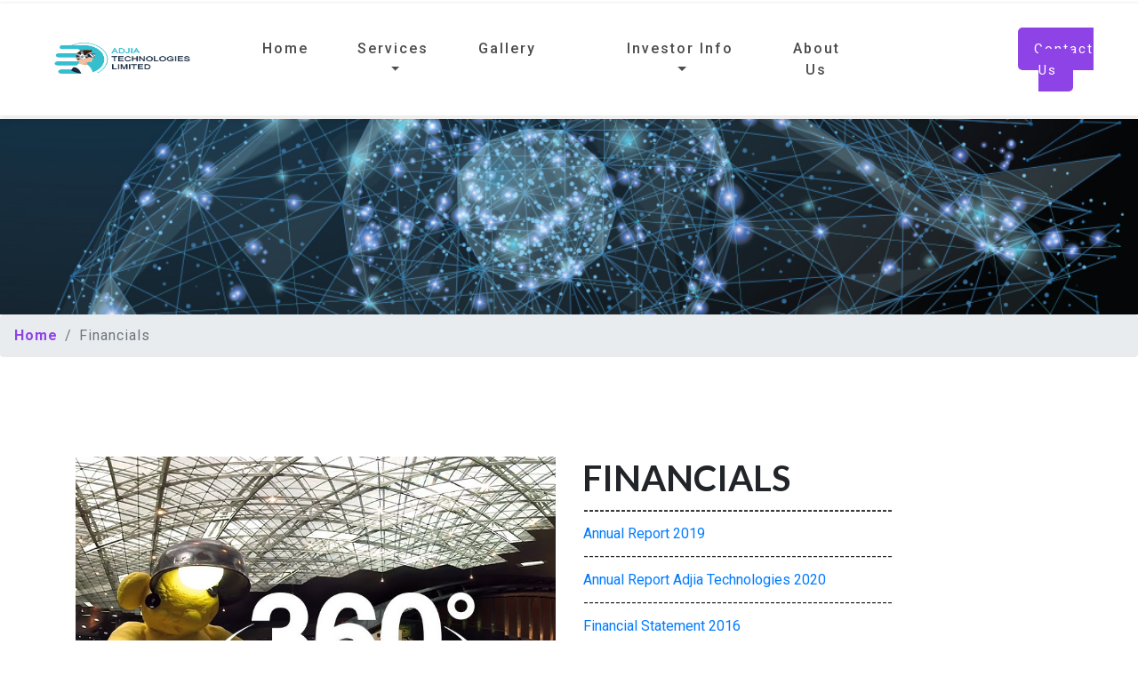

--- FILE ---
content_type: text/html; charset=UTF-8
request_url: http://adjiatechnologies.com/Financials.php
body_size: 4296
content:
<!DOCTYPE html>
<html lang="zxx">

<head>
	<title>Adjia Technologies Limited</title>
	<!-- Meta tag Keywords -->
	<meta name="viewport" content="width=device-width, initial-scale=1">
	<meta charset="UTF-8" />
	<meta name="keywords" content="Inside Responsive web template, Bootstrap Web Templates, Flat Web Templates, Android Compatible web template, Smartphone Compatible web template, free webdesigns for Nokia, Samsung, LG, SonyEricsson, Motorola web design" />
	<script>
		addEventListener("load", function () {
			setTimeout(hideURLbar, 0);
		}, false);
     
		function hideURLbar() {
			window.scrollTo(0, 1);
		}
	</script>
	<!-- //Meta tag Keywords -->

	<!-- Custom-Files -->
	<link rel="stylesheet" href="css/bootstrap.css">
	<!-- Bootstrap-Core-CSS -->
	<link rel="stylesheet" href="css/style.css" type="text/css" media="all" />
	<!-- Style-CSS -->
	<link rel="stylesheet" href="css/font-awesome.css">
	<!-- Font-Awesome-Icons-CSS -->
	<!-- //Custom-Files -->

	<!-- Web-Fonts -->
	<link href="//fonts.googleapis.com/css?family=Lato:100,100i,300,300i,400,400i,700,700i,900,900i&amp;subset=latin-ext"
	 rel="stylesheet">
	<link href="//fonts.googleapis.com/css?family=Roboto:100,100i,300,300i,400,400i,500,500i,700,700i,900,900i&amp;subset=cyrillic,cyrillic-ext,greek,greek-ext,latin-ext,vietnamese"
	 rel="stylesheet">
	<!-- //Web-Fonts -->
</head>

<body>
	<!-- header -->
	<header>
		<!-- navigation -->
		<div class="main-top py-1">
			<nav class="navbar navbar-expand-lg navbar-light fixed-navi">
				<div class="container-fluid">
					<!-- logo -->
					<a class="navbar-brand font-weight-bold" href="index.php">
						<img src="images/Adjia.png" width="200" height="100" /> 
						
					</a>
					<!-- //logo -->
					<button class="navbar-toggler" type="button" data-toggle="collapse" data-target="#navbarSupportedContent"
					 aria-controls="navbarSupportedContent" aria-expanded="false" aria-label="Toggle navigation">
						<span class="navbar-toggler-icon"></span>
					</button>
					<div class="collapse navbar-collapse text-center" id="navbarSupportedContent">
						<ul class="navbar-nav ml-lg-auto">
							<!--<li class="nav-item active">
								<a class="nav-link" href="index.php">Home
									<span class="sr-only">(current)</span>
								</a>
							</li> -->
							<li class="nav-item mx-xl-5 mx-lg-3 my-lg-0 my-3">
								<a class="nav-link" href="index.php">Home</a>
							</li>
							
							<li class="nav-item dropdown">
								<a class="nav-link dropdown-toggle" href="#" id="navbarDropdown" role="button" data-toggle="dropdown"
								 aria-haspopup="true" aria-expanded="false">
									Services
								</a>
								<div class="dropdown-menu" aria-labelledby="navbarDropdown">
									<a class="dropdown-item" href="about_ar.php">Augmented Reality</a>
									<a class="dropdown-item" href="about_vr.php">Virtual Reality</a>
									<a class="dropdown-item" href="about_360.php">360 Virtual Tour</a>
									<!-- <a class="dropdown-item" href="single.html">3D Modeling</a> -->
								</div>
							</li>
							
							
							
							
							
							<li class="nav-item mx-xl-5 mx-lg-3 my-lg-0 my-3">
								<a class="nav-link" href="gallery.php">Gallery</a>
							</li>
							
							<li class="nav-item dropdown mx-xl-5 mx-lg-3 my-lg-0 my-3">
								<a class="nav-link dropdown-toggle" href="#" id="navbarDropdown" role="button" data-toggle="dropdown"
								 aria-haspopup="true" aria-expanded="false">
									Investor Info
								</a>
								<div class="dropdown-menu" aria-labelledby="navbarDropdown">
									<a class="dropdown-item" href="data/Board of Directors.pdf">Board of Directors</a>
									<a class="dropdown-item" href="data/Composition of Committees of Adjia.pdf">Committee Of Board</a>
									<a class="dropdown-item" href="Financials.php">Financials</a>
									<a class="dropdown-item" href="Annual.php">Annual Reports</a>
									<a class="dropdown-item" href="shareholding.php">Shareholding Pattern</a>
									<a class="dropdown-item" href="policies.php">Policies And Programs</a>
									<a class="dropdown-item" href="data/Prospectus.pdf">Prospectus</a>
                                    <a class="dropdown-item" href="data/DraftProspectus.pdf">Draft Prospectus</a>
									<a class="dropdown-item" href="data/8. Investor Greviance.pdf">Investor Grievance</a>
									<a class="dropdown-item" href="data/9. RTA.pdf">Registrar And Transfer Agents</a>
									<a class="dropdown-item" href="CorporateAnnouncements.php">Corporate Announcements</a>
								</div>
							</li>
							
							<li class="nav-item mt-lg-0 mt-3">
								<a class="nav-link" href="about.php">About Us</a>
							</li>
							<li class="search my-lg-0 my-4">
								<a class="play-icon popup-with-zoom-anim" href="#small-dialog">
									<!--<i class="fa fa-search" aria-hidden="true"></i> -->
								</a>
								<div id="small-dialog" class="mfp-hide">
									<div class="search-top">
										<div class="search-inn">
											<form action="#" method="post" class="disply-flex">
												<input class="form-control" type="search" name="search" placeholder="Type something..." required>
												<button class="btn2">
													<i class="fa fa-search" aria-hidden="true"></i>
												</button>
											</form>
											<p class="text-white font-weight-bold mt-4">Adjia Technologies</p>
										</div>
									</div>
								</div>
							</li>
							<li class="ml-lg-4 mb-lg-0 mb-4">
								<a href="contact.php" class="reqe-button">Contact Us</a>
							</li>
						</ul>
					</div>
				</div>
			</nav>
		</div>
		<!-- //navigation -->
	</header>
	<!-- //header -->


	<!-- banner -->
	<div class="banner-w3ls-2">

	</div>
	<!-- //banner -->
	<!-- page details -->
	<div class="breadcrumb-agile">
		<ol class="breadcrumb">
			<li class="breadcrumb-item">
				<a href="index.php">Home</a>
			</li>
			<li class="breadcrumb-item active" aria-current="page">Financials</li>
		</ol>
	</div>
	<!-- //page details -->

	<!-- about section -->
	<div class="inner-sec-w3ls py-5">
		<div class="container py-xl-5 py-lg-3">
			<div class="row">
				<div class="col-lg-6 col-sm-12 col-xs-12 col-md-6">
					<img class="img-fluid" src="images/360_main.jpg" alt="">
				</div>
				<div class="col-lg-6 col-sm-12 col-xs-12 col-md-6">
					<h1 class="sub-tittle text-uppercase font-weight-bold">Financials</h1>
                        <table style="width:100%">
  <tr>
    <th>----------------------------------------------------------</th>
  </tr>

  <tr>
    <td><a href="data/Annual Report 2019.pdf">Annual Report 2019</a></td>
  </tr>
      <tr>
    <td>----------------------------------------------------------</td>
  </tr>
  <tr>
    <td><a href="data/Annual Report Adjia Technologies 2020.pdf">Annual Report Adjia Technologies 2020</a></td>
  </tr>
      <tr>
    <td>----------------------------------------------------------</td>
  </tr>
  <tr>
    <td><a href="data/Financial Statement 2016.pdf">Financial Statement 2016</a></td>
  </tr>
      <tr>
    <td>----------------------------------------------------------</td>
  </tr>
  <tr>
    <td><a href="data/Financial Statement 2017.pdf">Financial Statement 2017</a></td>
  </tr>
      <tr>
    <td>----------------------------------------------------------</td>
  </tr>
  <tr>
    <td><a href="data/Financial statement- 2018.pdf">Financial Statement 2018</a></td>
  </tr>
      <tr>
    <td>----------------------------------------------------------</td>
  </tr>
                          <tr>
    <td><a href="data/2. Outcome + Financials - 31.03.2022.pdf">Outcome + Financials - 31.03.2022</a></td>
  </tr>
      <tr>
    <td>----------------------------------------------------------</td>
  </tr>
                          <tr>
    <td><a href="data/1. LRR + Financials - 30.09.2021.pdf">LRR + Financials - 30.09.2021</a></td>
  </tr>
      <tr>
    <td>----------------------------------------------------------</td>
  </tr>
</table>					    	

					
				</div>
			</div>
		</div>
	</div>

<!--	<div class="inner-sec-w3ls py-5">
		<div class="container py-xl-5 py-lg-3">
			<div class="row">
				<div class="col-lg-6 col-sm-12 col-xs-12 col-md-6">
				<h1 class="sub-tittle text-uppercase font-weight-bold">360 Virtual Tour</h1>
					 <h2 class="tittle mt-2">We Do Great Design For Creative Folks.</h2> 
					<p class="mt-4">People use virtual tours and 360 virtual tours for many reasons. High school students 
					take virtual tours of college and university campuses. Travelers take virtual tours of hotels and travel 
					destinations. Some people even take virtual tours of corporate offices when considering applying for a 
					job to experience their corporate culture and campus.</p>
					
					<table id="t01">
  <tr>
    <th>Firstname</th>
    <th>Lastname</th>
    <th>Age</th>
  </tr>
  <tr>
    <td>Eve</td>
    <td>Jackson</td>
    <td>94</td>
  </tr>
</table>
					
					<!-- <a href="blog.html" class="btn button-style mt-sm-5 mt-4">Ask for Quotation</a> 
					
				</div>
				<div class="col-lg-6 col-sm-12 col-xs-12 col-md-6">
					<!-- <img class="img-fluid" src="images/main.jpg" alt=""> 
					<iframe width="100%" height="100%" src="https://www.youtube.com/embed/mIRge7H4qYs" 
					frameborder="0" encrypted-media" allowfullscreen></iframe>
				</div>
			</div>
		</div>
	</div>

	<div class="inner-sec-w3ls py-5">
		<div class="container py-xl-5 py-lg-3">
			<div class="row">
				<div class="col-lg-6 col-sm-12 col-xs-12 col-md-6">
					<!-- <img class="img-fluid" src="images/main.jpg" alt=""> 
					<iframe width="100%" height="100%" src="https://www.youtube.com/embed/LAMQY8Q0-aE" 
					frameborder="0" encrypted-media" allowfullscreen></iframe>
				</div>
				<div class="col-lg-6 col-sm-12 col-xs-12 col-md-6">
					<h1 class="sub-tittle text-uppercase font-weight-bold">360 Site view </h1>
					<!-- <h2 class="tittle mt-2">We Do Great Design For Creative Folks.</h2> 
					<p class="mt-4">A 360 Arial view of the site so anyone can visit it’s surrounding on web, phone or tablet
					It can be use in real estate, hospitality industry, resorts, hotels etc. So, you don't need to assume anything
					where you are located or how it going to look like you can see everything from your mobile itself. Even you can share it
					and anyone can visit it from anywhere at anytime.
					</p>
					<!-- <a href="blog.html" class="btn button-style mt-sm-5 mt-4">Ask for Quotation</a> 
				</div>
			</div>
		</div>
	</div>
	<!-- //about section 3 -->

	<!-- footer -->
	<footer>
		<div class="w3ls-footer-grids py-4">
			<div class="container py-xl-5 py-lg-3">
				 <!-- <div class="row">
					<div class="col-lg-3 w3l-footer-logo text-center">
						<!-- logo --
						<a class="navbar-brand font-weight-bold" href="index.html">
							<i class="fa fa-ils mr-2" aria-hidden="true"></i>Inside
						</a>
						<!-- //logo --
					</div>
					<!-- button --
					<div class="col-lg-5 w3l-footer text-lg-right text-center mt-3">
						<ul class="list-unstyled footer-nav-wthree">
							<li class="mr-4">
								<a href="index.html" class="active">Home</a>
							</li>
							<li class="mr-4">
								<a class="" href="about.html">About Us</a>
							</li>
							<li class="mr-4">
								<a class="" href="gallery.html">Gallery</a>
							</li>
							<li>
								<a class="" href="contact.html">Contact Us</a>
							</li>
						</ul>
					</div>
					<!-- //button --
					<!-- social icons --
					<div class="col-lg-4 w3social-icons text-lg-right text-center mt-lg-0 mt-3">
						<ul>
							<li>
								<a href="#" class="rounded-circle">
									<i class="fa fa-facebook-f"></i>
								</a>
							</li>
							<li class="px-2">
								<a href="#" class="rounded-circle">
									<i class="fa fa-google-plus"></i>
								</a>
							</li>
							<li>
								<a href="#" class="rounded-circle">
									<i class="fa fa-twitter"></i>
								</a>
							</li>
						</ul>
					</div>
					<!-- //social icons --
				</div> -->
				<div class="pt-lg-4 pt-3 text-center">
					<!-- copyright -->
					<p class="copy-right-grids mt-lg-1">© 2020 AdjiaTechnologies. All Rights Reserved | Design by
						<a href="index.php">AdjiaTechnologies</a>
					</p>
					<!-- //copyright -->
				</div>
			</div>
		</div>
	</footer>
	<!-- //footer -->


	<!-- Js files -->
	<!-- JavaScript -->
	<script src="js/jquery-2.2.3.min.js"></script>
	<!-- Default-JavaScript-File -->
	<script src="js/bootstrap.js"></script>
	<!-- Necessary-JavaScript-File-For-Bootstrap -->

	<!-- fixed navigation -->
	<script src="js/fixed-nav.js"></script>
	<!-- //fixed navigation -->
	<!-- dropdown smooth -->
	<script>
		$(document).ready(function () {
				$(".dropdown").hover(
					function () {
						$('.dropdown-menu', this).stop(true, true).slideDown("fast");
						$(this).toggleClass('open');
					},
					function () {
						$('.dropdown-menu', this).stop(true, true).slideUp("fast");
						$(this).toggleClass('open');
					}
				);
			});
		</script>
	<!-- //dropdown smooth -->

	<!-- search plugin -->
	<!-- pop-up-box -->
	<link href="css/popuo-box.css" rel="stylesheet" type="text/css" media="all" />
	<script src="js/jquery.magnific-popup.js"></script>
	<!-- //pop-up-box -->
	<!-- search script -->
	<script>
		$(document).ready(function () {
			$('.popup-with-zoom-anim').magnificPopup({
				type: 'inline',
				fixedContentPos: false,
				fixedBgPos: true,
				overflowY: 'auto',
				closeBtnInside: true,
				preloader: false,
				midClick: true,
				removalDelay: 300,
				mainClass: 'my-mfp-zoom-in'
			});

		});
	</script>
	<!-- //search script -->
	<!-- //search plugin -->

	<!-- smooth scrolling -->
	<script src="js/SmoothScroll.min.js"></script>
	<!-- move-top -->
	<script src="js/move-top.js"></script>
	<!-- easing -->
	<script src="js/easing.js"></script>
	<!--  necessary snippets for few javascript files -->
	<script src="js/inside.js"></script>

	<script src="js/bootstrap.js"></script>
	<!-- Necessary-JavaScript-File-For-Bootstrap -->
	<!-- //Js files -->


</body>

</html>

--- FILE ---
content_type: text/css
request_url: http://adjiatechnologies.com/css/style.css
body_size: 5528
content:
/*--
Author: W3layouts
Author URL: http://w3layouts.com
License: Creative Commons Attribution 3.0 Unported
License URL: http://creativecommons.org/licenses/by/3.0/
--*/
/* Reset Code */
body {
    padding: 0;
    margin: 0;
    background: #FFF;
    font-family: 'Roboto', sans-serif;
}

body a {
    transition: 0.5s all;
    -webkit-transition: 0.5s all;
    -moz-transition: 0.5s all;
    -o-transition: 0.5s all;
    -ms-transition: 0.5s all;
    text-decoration: none;
}

body a:hover {
    text-decoration: none;
    transition: 0.5s all;
    -webkit-transition: 0.5s all;
    -moz-transition: 0.5s all;
    -o-transition: 0.5s all;
    -ms-transition: 0.5s all;
}

body a:focus,
a:hover {
    text-decoration: none;
}

input[type="button"],
input[type="submit"] {
    transition: 0.5s all;
    -webkit-transition: 0.5s all;
    -moz-transition: 0.5s all;
    -o-transition: 0.5s all;
    -ms-transition: 0.5s all;
}

input[type="button"]:hover,
input[type="submit"]:hover {
    transition: 0.5s all;
    -webkit-transition: 0.5s all;
    -moz-transition: 0.5s all;
    -o-transition: 0.5s all;
    -ms-transition: 0.5s all;
}

h1,
h2,
h3,
h4,
h5,
h6 {
    margin: 0;
    padding: 0;
    font-family: 'Lato', sans-serif;
}

p {
    margin: 0;
    padding: 0;
    font-size: 16px;
    letter-spacing: 1px;
    line-height: 1.9;
    color: #999;
    font-family: 'Roboto', sans-serif;
}

ul,
ol {
    margin: 0;
    padding: 0;
}

label {
    margin: 0;
}

a:focus,
a:hover {
    text-decoration: none;
    outline: none
}

/* //Reset Code */
/* bottom-to-top */
#toTop {
    display: none;
    text-decoration: none;
    position: fixed;
    bottom: 24px;
    right: 3%;
    border-radius: 50%;
    overflow: hidden;
    z-index: 999;
    width: 35px;
    height: 35px;
    border: none;
    text-indent: 100%;
    background: url(../images/move-top.png) no-repeat 0px 0px;
}

#toTopHover {
    width: 32px;
    height: 32px;
    display: block;
    overflow: hidden;
    float: right;
    opacity: 0;
    -moz-opacity: 0;
    filter: alpha(opacity=0);
}

/* //bottom-to-top */
/* header */
/* logo */
a.navbar-brand {
    font-size: 36px;
    letter-spacing: 1px;
    color: #8e43e7;
    text-shadow: 2px 5px 3px rgba(0, 0, 0, 0.06);
}

.navbar-light .navbar-brand,
.navbar-light .navbar-brand:hover,
.navbar-light .navbar-brand:focus {
    color: #8e43e7;
}

/* //logo */
/* navigation */
.navbar-light .navbar-nav .nav-link {
    padding: 0;
    color: #4c4c4c;
    font-size: 16px;
    letter-spacing: 2px;
    font-weight: 500;
}

.navbar-expand-lg .navbar-nav .dropdown-menu {
    margin-top: 10px;
    left: -37px;
}

.navbar-light .navbar-nav .show>.nav-link,
.navbar-light .navbar-nav .active>.nav-link,
.navbar-light .navbar-nav .nav-link.show,
.navbar-light .navbar-nav .nav-link.active,
.navbar-light .navbar-nav .nav-link:hover,
.navbar-light .navbar-nav .nav-link:focus {
    color: #8e43e7;
}

.dropdown-item.active,
.dropdown-item:active {
    background-color: #000;
}

/* fixed nav */
nav.fixed-navi ul {
    list-style: none;
    margin: 0;
    padding: 0;
}

nav.fixed-navi ul li {
    float: left;
}

nav.navbar.navbar-expand-lg.navbar-light.fixed-navi {
    box-shadow: 1px 3px 8px 3px rgba(8, 8, 8, 0.08);
}

/*helper*/
.isFixed {
    position: fixed;
    top: 0;
    left: 0;
    right: 0;
    z-index: 99;
    background: #fff;
    transition: all 1.5s ease;
}

/* //fixed nav */

/* search */
li.search {
    margin-left: 17em;
}

.search i {
    color: #8c8b8b;
    font-size: 20px;
}

a.reqe-button {
    background: #8e43e7;
    color: #fff;
    padding: 15px 18px;
    border-radius: 5px;
    font-size: 15px;
    letter-spacing: 2px;
}

/* //search */
/* //navigation */
/* //header */
/* banner */

.banner-img {
    background: url(../images/amitshah.jpeg) no-repeat bottom;
    background-size: cover;
    -webkit-background-size: cover;
    -moz-background-size: cover;
    -o-background-size: cover;
    -ms-background-size: cover;
    min-height: 44vw;
    border-radius: 203px 0 0 400px;
}

.style-banner {
    padding: 12em 6em 0 6em;
}

.style-banner h1 {
    font-size: 48px;
    line-height: 1.3;
    position: relative;
}

.style-banner h1:after,
h2.middle-title-w3:after {
    content: "";
    background: #8e43e7;
    width: 100px;
    height: 2px;
    position: absolute;
    bottom: -25px;
    left: 0;
}

.style-banner h1 span {
    color: #8e43e7;
}

.button-style {
    padding: 12px 25px;
    border: none;
    color: #fff;
    font-size: 14px;
    text-transform: uppercase;
    letter-spacing: 1px;
    border: 2px solid #8e43e7;
    background: #8e43e7;
}

.button-style:hover {
    opacity: .9;
    color: #fff;
}

/* //banner text */
h3.title-w3 {
    font-size: 38px;
    position: relative;
    letter-spacing: 1px;
}

h3.title-w3:before {
    content: "";
    background: #8e43e7;
    width: 100px;
    height: 2px;
    position: absolute;
    bottom: -18px;
    left: 503px;
    right: 0;
}

ul.list-unstyled.brands li {
    display: inline-block;
    width: 19%;
}

ul.list-unstyled.brands li i {
    color: #e8e8e8;
    font-size: 70px;
    transition: 0.5s all;
    -webkit-transition: 0.5s all;
    -moz-transition: 0.5s all;
    -o-transition: 0.5s all;
    -ms-transition: 0.5s all;
}

ul.list-unstyled.brands li i.active,
ul.list-unstyled.brands li i:hover {
    color: #8e43e7;
    transition: 0.5s all;
    -webkit-transition: 0.5s all;
    -moz-transition: 0.5s all;
    -o-transition: 0.5s all;
    -ms-transition: 0.5s all;
}

/* //brands */
/* services */
.about-in .card {
    padding: 2.5em .5em;
    border: 1px solid transparent;
    -webkit-transition: box-shadow 0.3s ease-in-out;
    -moz-transition: box-shadow 0.3s ease-in-out;
    -ms-transition: box-shadow 0.3s ease-in-out;
    -o-transition: box-shadow 0.3s ease-in-out;
    transition: box-shadow 0.3s ease-in-out;
    background: transparent;
}

.about-in .card:hover,
.about-in .card.active {
    background: #fff;
    -webkit-box-shadow: 0px 0px 18.69px 2.31px rgba(204, 204, 223, 0.5);
    -moz-box-shadow: 0px 0px 18.69px 2.31px rgba(204, 204, 223, 0.5);
    box-shadow: 0px 0px 18.69px 2.31px rgba(204, 204, 223, 0.5);
    border-radius: 15px;
}

.about-in .card i {
    font-size: 34px;
    color: #fff;
    width: 75px;
    height: 75px;
    background: #8e43e7;
    border-radius: 50%;
    line-height: 2.2;
}

.about-in .card h5.card-title {
    font-size: 25px;
    letter-spacing: 1px;
    font-weight: 600;
}

p.title-para {
    max-width: 800px;
}

/* //services */
/* middle section */

.right-side-img-w3 {
    background: url(../images/bg.jpg) no-repeat center;
    background-size: cover;
    -webkit-background-size: cover;
    -moz-background-size: cover;
    -o-background-size: cover;
    -ms-background-size: cover;
    min-height: 40vw;
    float: right;
    width: 55%;
    border-radius: 250px 0 0 250px;
}

.left-build-wthree {
    float: left;
    width: 40%;
    padding: 3em 3.5em;
}

h2.middle-title-w3 {
    letter-spacing: 1px;
    font-size: 35px;
    position: relative;
    line-height: 1.4;
}

.left-build-wthree h6 {
    font-size: 20px;
    letter-spacing: 1px;
    color: #525252;
    line-height: 1.6;
}

ul.list-beach li p {
    font-size: 15px;
}

.left-build-wthree ul li i {
    color: #8e43e7;
    font-size: 22px;
}

/* //middle section */
.some-another {
    background: url(../images/bg2.jpg) no-repeat center;
    background-size: cover;
    -webkit-background-size: cover;
    -moz-background-size: cover;
    -o-background-size: cover;
    -moz-background-size: cover;
    min-height: 42vw;
    position: relative;
    border-radius: 0 230px 230px 0;
    margin-right: 6em;
    margin-bottom: 15em;
}

.grid-single {
    position: absolute;
    bottom: -40%;
    max-width: 700px;
    margin: 0 auto;
    right: -101px;
    left: 0;
    box-shadow: 0px 0px 15.69px 3.31px rgba(204, 204, 223, 0.44);
}

h3.title-w3-2:before {
    left: 254px;
}

.grid-single p {
    font-size: 18px;
}

/* // */
.steps-reach-w3l span {
    color: #fff;
    font-size: 28px;
    width: 110px;
    height: 110px;
    border: 2px solid #fff;
    line-height: 3.8;
    border-radius: 50%;
}

.steps-reach-w3l span.fa.fa-check-square-o {
    background: #ff4f81;
}

.steps-reach-w3l span.fa.fa-volume-control-phone {
    background: #3b9fec;
}

.steps-reach-w3l span.fa.fa-calendar {
    background: #2dde98;
}

.steps-reach-w3l span.fa.fa-smile-o {
    background: #ffc168;
}

.steps-reach-w3l p {
    color: #000;
    font-size: 17px;
}

.steps-reach-w3l {
    position: relative;
}

.style-agile-border {
    position: absolute;
    top: 43px;
    right: -49px;
}


h3.title-w3-3 {
    max-width: 500px;
    margin: 0 auto;
}

h3.title-w3-3:before {
    left: 198px;
}

/* testimonials */
.testimonials {
    background: url(../images/bg3.jpg) no-repeat center fixed;
    background-size: cover;
    -webkit-background-size: cover;
    -moz-background-size: cover;
    -o-background-size: cover;
    -moz-background-size: cover;
}

.w3_testimonials_grid h5 {
    color: #8e43e7;
    letter-spacing: 1px;
    font-size: 23px;
}

.w3_testimonials_grid h4 {
    max-width: 700px;
    font-size: 17px;
    margin: 0 auto;
    letter-spacing: 1px;
    line-height: 1.4;
    color: #d4d4d4 !important;
}

.carousel-indicators li {
    width: 12px;
    height: 12px;
    background-color: #8a8a8a;
    border-radius: 50%;
    cursor: pointer;
    margin: 0 5px;
}

.carousel-indicators .active {
    background-color: #8e43e7;
}

.carousel-indicators {
    position: absolute;
    right: 0;
    bottom: -12px;
}

/* //testimonials */
/* blog */
.blogs-bottom {
    box-shadow: 0px 2px 10px 1px rgba(0, 0, 0, 0.13);
}

.blog-w3 {
    -webkit-transition: all 0.5s;
    -moz-transition: all 0.5s;
    -o-transition: all 0.5s;
    -ms-transition: all 0.5s;
    transition: all 0.5s;
}

.blog-w3:hover {
    transform: scale(1.1);
    -webkit-transform: scale(1.1);
    -ms-transform: scale(1.1);
}

.blogs-bottom.p-4 h3 {
    font-size: 18px;
    color: #525050;
}

.blogs-bottom h4 {
    font-size: 23px;
    line-height: 1.4;
    letter-spacing: 1px;
}

.blogs-bottom i {
    color: #8e43e7;
}

.blogs-bottom a {
    color: #999;
    letter-spacing: 1px;
    font-size: 15px;
}

.blogs-bottom a:Hover {
    color: #000;
}

/* //blog */

/* footer */
/* copyright */
p.copy-right-grids {
    font-size: 15px;
    letter-spacing: 2px;
}

p.copy-right-grids a {
    color: #8e43e7;
}

/* //copyright */
/* social-icons */
.w3social-icons ul li {
    display: inline-block;
}

.w3social-icons ul li a {
    color: #000;
    font-size: 16px;
    display: block;
    -webkit-box-shadow: 0px 0px 1px 0px #fff;
    -moz-box-shadow: 0px 0px 1px 0px #fff;
    box-shadow: 0px 0px 1px 0px rgba(19, 18, 18, 0.33);
    width: 40px;
    height: 40px;
    text-align: center;
    line-height: 2.5;
}

.w3social-icons ul li a:hover {
    color: #8e43e7;
    -webkit-box-shadow: 0px 0px 13px 2px #8e43e7;
    -moz-box-shadow: 0px 0px 13px 2px #8e43e7;
    box-shadow: 0px 0px 13px 2px #8e43e7;
}

/* //social-icons */
/* footer nav */
ul.footer-nav-wthree li {
    display: inline-block;
}

ul.footer-nav-wthree li a {
    color: #000;
    letter-spacing: 1px;
    font-size: 16px;
}

/* //footer nav */
/* //footer */

/* inner pages */
.banner-w3ls-2 {
    background: url(../images/mainposter.jpg) no-repeat center;
    background-size: cover;
    -webkit-background-size: cover;
    -moz-background-size: cover;
    -o-background-size: cover;
    -ms-background-size: cover;
    min-height: 300px;
}

/* page details */
.breadcrumb li a {
    color: #8e43e7;
    font-weight: bold;
}

.breadcrumb li {
    letter-spacing: 1px;
    color: #000;
}

/* //page details */

/* about page */
h1.tittle {
    text-shadow: 2px 2px 2px rgba(41, 41, 41, 0.15);
    font-size: 3em;
    color: #333338;
}

h2.sub-tittle {
    font-size: 16px;
    color: #8e43e7;
    letter-spacing: 1px;
}

/* team */
.box16 {
    text-align: center;
    color: #fff;
    position: relative
}

.box16 .box-content,
.box16:after {
    width: 100%;
    position: absolute;
    left: 0
}

.box16:after {
    content: "";
    height: 100%;
    background: linear-gradient(to bottom, rgba(0, 0, 0, 0) 0, rgba(0, 0, 0, .08) 69%, rgba(0, 0, 0, .76) 100%);
    top: 0;
    transition: all .5s ease 0s
}

.box16 .post,
.box16 .title {
    transform: translateY(145px);
    transition: all .4s cubic-bezier(.13, .62, .81, .91) 0s
}

.box16:hover:after {
    background: linear-gradient(to bottom, rgba(0, 0, 0, .01) 0, rgba(0, 0, 0, .09) 11%, rgba(0, 0, 0, .12) 13%, rgba(0, 0, 0, .19) 20%, rgba(0, 0, 0, .29) 28%, rgba(0, 0, 0, .29) 29%, rgba(0, 0, 0, .42) 38%, rgba(0, 0, 0, .46) 43%, rgba(0, 0, 0, .53) 47%, rgba(0, 0, 0, .75) 69%, rgba(0, 0, 0, .87) 84%, rgba(0, 0, 0, .98) 99%, rgba(0, 0, 0, .94) 100%)
}

.box16 img {
    width: 100%;
    height: auto
}

.box16 .box-content {
    padding: 20px;
    margin-bottom: 20px;
    bottom: 0;
    z-index: 1
}

.box16 .title {
    font-size: 22px;
    font-weight: 700;
    margin: 0 0 10px
}

.box16 .post {
    display: block;
    padding: 8px 0;
    font-size: 15px
}

.box16 .social li a,
.box17 .icon li a {
    border-radius: 50%;
    font-size: 20px;
    color: #fff
}

.box16:hover .post,
.box16:hover .title {
    transform: translateY(0)
}

.box16 .social {
    list-style: none;
    padding: 0 0 5px;
    margin: 40px 0 25px;
    opacity: 0;
    position: relative;
    transform: perspective(500px) rotateX(-90deg) rotateY(0) rotateZ(0);
    transition: all .6s cubic-bezier(0, 0, .58, 1) 0s
}

.box16:hover .social {
    opacity: 1;
    transform: perspective(500px) rotateX(0) rotateY(0) rotateZ(0)
}

.box16 .social:before {
    content: "";
    width: 50px;
    height: 2px;
    background: #fff;
    margin: 0 auto;
    position: absolute;
    top: -23px;
    left: 0;
    right: 0
}

.box16 .social li {
    display: inline-block
}

.box16 .social li a {
    display: block;
    width: 40px;
    height: 40px;
    line-height: 40px;
    background: #8e43e7;
    margin-right: 10px;
    transition: 0.5s all;
    -webkit-transition: 0.5s all;
    -moz-transition: 0.5s all;
    -o-transition: 0.5s all;
    -ms-transition: 0.5s all;
}

.box17 .icon li,
.box17 .icon li a {
    display: inline-block
}

.box16 .social li a:hover {
    background: #fff;
    color: #8e43e7;
    transition: 0.5s all;
    -webkit-transition: 0.5s all;
    -moz-transition: 0.5s all;
    -o-transition: 0.5s all;
    -ms-transition: 0.5s all;
}

.box16 .social li:last-child a {
    margin-right: 0
}

@media only screen and (max-width:990px) {
    .box16 {
        margin-bottom: 30px
    }
}

/* //team */
/* //about page */

/* gallery page */
.agile_gallery_grids {
    padding: 0 2em;
}

.demo>li {
    list-style-type: none;
    margin: 6px;
    display: inline-block;
    max-width: 355px;
}

/*jquery.picEyes*/
.picshade {
    position: fixed;
    left: 0;
    top: 0;
    width: 100%;
    height: 100% !important;
    background-color: #000;
    opacity: 0.91;
    filter: alpha(opacity=91);
    z-index: 99;
    display: none;
}

.pictures_eyes_close {
    position: fixed;
    top: 30px;
    right: 30px;
    display: inline-block;
    width: 30px;
    height: 30px;
    background: url(../images/close.png) no-repeat;
    z-index: 100;
    display: none;
}

.pictures_eyes {
    position: fixed;
    width: 100%;
    left: 0;
    top: 0;
    z-index: 199;
    display: none;
}

.pictures_eyes_in {
    position: relative;
    text-align: center;
}

.pictures_eyes_in img {
    max-height: 500px;
    max-width: 640px;
}

.pictures_eyes_in .prev,
.pictures_eyes_in .next {
    position: absolute;
    top: 50%;
    width: 51px;
    height: 51px;
    cursor: pointer;
}

.pictures_eyes_in .prev {
    left: 35px;
    background: url(../images/left1.png) no-repeat;
}

.pictures_eyes_in .next {
    right: 35px;
    background: url(../images/right1.png) no-repeat;
}

.pictures_eyes_indicators {
    position: fixed;
    left: 0;
    bottom: 15px;
    width: 100%;
    text-align: center;
    z-index: 299;
}

.pictures_eyes_indicators a {
    display: inline-block;
    width: 50px;
    height: 50px;
    margin: 6px 3px 0 3px;
    border: 1px solid #ddd;
    border-radius: 10px;
    box-shadow: 0 0 2px #000;
    filter: alpha(opacity=50);
    opacity: 0.5;
    overflow: hidden;
}

.pictures_eyes_indicators img {
    height: 50px;
}

.pictures_eyes_indicators .current {
    filter: alpha(opacity=100);
    opacity: 1;
}

.gallery-grid1 {
    position: relative;
    overflow: hidden;
    cursor: pointer;
}

.gallery-grid1 .p-mask,
.row .product .vm-product-media-container .p-mask {
    opacity: 0;
    visibility: hidden;
    background: rgba(25, 24, 24, 0.8);
    bottom: 0%;
    position: absolute;
    padding: 1em 1em;
    width: 100%;
    -webkit-transform: translate3d(0px, 100%, 0px);
    -moz-transform: translate3d(0px, 100%, 0px);
    -ms-transform: translate3d(0px, 100%, 0px);
    -o-transform: translate3d(0px, 100%, 0px);
    transform: translate3d(0px, 100%, 0px);
    -webkit-transition: all .5s ease 0s;
    -moz-transition: all .5s ease 0s;
    transition: all .5s ease 0s;
    text-align: center;
    border-bottom: 5px solid #8e43e7;
}

.gallery-grid1 .p-mask .p-desc {
    color: #a3a3a3;
    position: relative;
    display: block;
    margin-bottom: 10px;
    padding-bottom: 10px;
    font-size: 1em;
}

.gallery-grid1:hover .p-mask,
.row .product:hover .p-mask {
    opacity: 1;
    visibility: visible;
    -webkit-transform: translate3d(0px, 0px, 0px);
    -moz-transform: translate3d(0px, 0px, 0px);
    -ms-transform: translate3d(0px, 0px, 0px);
    -o-transform: translate3d(0px, 0px, 0px);
    transform: translate3d(0px, 0px, 0px);
}

.p-mask h4, .p-mask h2,.p-mask h1 {
    color: #fff;
    font-size: 26px;
    font-weight: 600;
    letter-spacing: 1px;
}

.p-mask p {
    color: #f5f5f5;
    font-size: 13px;
    margin-top: 5px;
}

.pictures_eyes_in {
    position: relative;
    text-align: center;
}

.pictures_eyes_in img {
    width: 100%;
}

/* //gallery page */

/* contact page */
/* contact form */
.contact-top1 h1 {
    font-size: 28px;
    letter-spacing: 1px;
}

form.contact-wthree .form-control {
    border-radius: 0;
    background: #eee;
    border: none;
    font-size: 15px;
    letter-spacing: 1px;
}

form.contact-wthree label {
    width: 45px;
    height: 45px;
    text-align: center;
    background: #8e43e7;
    line-height: 45px;
    color: #eee;
    margin-bottom: 0;
}

.contact-top1 button {
    background: #8e43e7;
    letter-spacing: 1px;
    border-radius: 0px;
    transition: 0.5s all;
    -webkit-transition: 0.5s all;
    -moz-transition: 0.5s all;
    -o-transition: 0.5s all;
    -ms-transition: 0.5s all;
}
.contact-top1 button:hover{
    opacity: .8;
    transition: 0.5s all;
    -webkit-transition: 0.5s all;
    -moz-transition: 0.5s all;
    -o-transition: 0.5s all;
    -ms-transition: 0.5s all;
}
/* //contact form */
/* contact details */
.contact-right-w3ls span {
    background: #fff;
    width: 40px;
    height: 40px;
    line-height: 40px;
}

.fv3-contact span {
    color: #fff;
    background: #8e43e7;
    width: 35px;
    height: 35px;
    line-height: 35px;
    text-align: center;
    border-radius: 50%;
}

.fv3-contact p, .fv3-contact h2 {
    display: inline-block;
    vertical-align: middle;
    color: #333;
}
.fv3-contact h2 {
    font-size:16px;
    letter-spacing: 1px;
}

/* //contact details */
.map iframe {
    width: 100%;
    border: none;
    height: 400px;
    ;
}

/* //contact page */

/* responsive */

@media(max-width: 1680px) {}

@media(max-width: 1600px) {}

@media(max-width: 1440px) {
    .style-banner h1 {
        font-size: 44px;
    }

    .style-banner {
        padding: 9em 5em 0 5em;
    }

    .banner-img {
        border-radius: 160px 0 0 319px;
    }
    .left-build-wthree {
        width: 45%;
    }
}

@media(max-width: 1366px) {
    li.search {
        margin-left: 12em;
    }

    .style-banner h1 {
        font-size: 43px;
    }
    .left-build-wthree h6 {
        font-size: 18px;
    }
    h2.middle-title-w3 {
        font-size: 32px;
    }    
    ul.list-beach li p {
        font-size: 14px;
    }
    .some-another {
        margin-bottom: 13em;
    }
}

@media(max-width: 1280px) {
    li.search {
        margin-left: 9em;
    }

    .style-banner {
        padding: 6.5em 3em 0 4em;
    }

    .style-banner h1 {
        font-size: 40px;
    }

    p {
        font-size: 15px;
    }

    .banner-img {
        border-radius: 150px 0 0 300px;
    }
    ul.list-unstyled.brands li i {
        font-size: 60px;
    }
    .right-side-img-w3 {
        min-height: 45vw;
    }
    .grid-single p {
        font-size: 16px;
    }
    .some-another {
        margin-bottom: 12em;
    }
    .banner-w3ls-2 {
        min-height: 220px;
    }
    h1.tittle {
        font-size: 2.8em;
    }
}

@media(max-width: 1080px) {
    .navbar-light .navbar-nav .nav-link {
        font-size: 15px;
    }

    a.navbar-brand {
        font-size: 34px;
    }

    a.reqe-button {
        font-size: 14px;
    }

    .style-banner {
        padding: 5em 2em 0 2em;
    }

    .style-banner h1 {
        font-size: 38px;
    }

    .banner-img {
        border-radius: 130px 0 0 250px;
    }
    h3.title-w3:before {
        left: 410px;
    }
    .about-in .card {
        padding: 1em .5em;
    }
    .left-build-wthree {
        width: 100%;
        float: none;
        padding: 0 3.5em;
    }
    .right-side-img-w3 {
        min-height: 520px;
        width: 90%;
        border-radius: 200px 0 0 200px;
        margin-top:2em;
    }
    h3.title-w3-2:before {
        left: 254px;
    }
    .some-another {
        min-height: 44vw;
        margin-right: 2em;
        border-radius: 0 200px 200px 0;
    }
    .grid-single {
        right: -61px;
    }
    h3.title-w3-3:before {
        left: 198px;
    }
    .blogs-bottom h4 {
        font-size: 19px;
    }
    .blogs-bottom.p-4 h3 {
        font-size: 16px;
    }
    .blogs-bottom a {
        font-size: 14px;
    }
    h1.tittle {
        font-size: 2.5em;
    }
    .demo>li {
        max-width: 295px;
    }
    .map iframe {
        height: 320px;
    }
    .contact-bottom {
        padding: 0;
    }
}

@media(max-width: 1050px) {
    
}

@media(max-width: 1024px) {
    .style-banner h1 {
        font-size: 36px;
    }
}

@media(max-width: 991px) {
    li.search {
        margin-left: 0;
    }

    .style-banner {
        padding: 5em 5em 4em;
    }

    .banner-img {
        border-radius: 154px 0 0 300px;
        min-height: 56vw;
        margin-left: 12em;
    }

    .style-banner {
        padding: 4em 5em 2em;
    }
    h3.title-w3:before {
        left: 296px;
    }
    ul.list-unstyled.brands li i {
        font-size: 52px;
    }
    .blogs-bottom h4 {
        font-size: 20px;
    }
    .about-in .card {
        max-width: 500px;
        margin: 0 auto;
    }
    p.title-para {
        font-size: 13px;
        margin-top: 3em;
    }
    h3.title-w3-3, h3.title-w3-2 {
        font-size: 34px;
    }
    h3.title-w3-2:before{
        left: 248px;
    }
    h3.title-w3-3:before {
        left: 198px;
    }
    .style-agile-border img {
        width: 60%;
    }
    .steps-reach-w3l span {
        width: 100px;
        height: 100px;
        line-height: 3.5
    }
    .steps-reach-w3l p {
        font-size: 15px;
    }
    ul.footer-nav-wthree li a {
        font-size: 15px;
    }
    p.copy-right-grids {
        font-size: 14px;
    }
    .box16 {
        max-width: 400px;
        margin: 0 auto;
    }
    .demo>li {
        max-width: 215px;
    }
}

@media(max-width: 900px) {
    .right-side-img-w3 {
        min-height: 470px;
    }
    .some-another {
        min-height: 480px;
    }
    .grid-single {
        right: -24px;
    }
}

@media(max-width: 800px) {
    .style-banner h1 {
        font-size: 34px;
    }

    .button-style {
        font-size: 13px;
    }

    .banner-img {
        border-radius: 140px 0 0 240px;
        min-height: 56vw;
        margin-left: 10em;
    }
    .right-side-img-w3 {
        min-height: 410px;
        border-radius: 150px 0 0 150px;
    }
    .banner-w3ls-2 {
        min-height: 200px;
    }
}

@media(max-width: 768px) {
    .some-another {
        margin-right: 1em;
    }   
    .w3_testimonials_grid h4 {
        font-size: 15px;
    } 
}

@media(max-width: 736px) {
    .style-banner {
        padding: 4em 4em 2em;
    }
    h3.title-w3 {
        font-size: 36px;
    }
    h3.title-w3:before {
        left: 202px;
    }
    ul.list-unstyled.brands li i {
        font-size: 48px;
    }
    h2.middle-title-w3 {
        font-size: 30px;
    }
    .grid-single {
        right: -17px;
        max-width: 500px;
    }
    .grid-single p {
        font-size: 14px;
    }
    .some-another {
        min-height: 420px;
        border-radius: 0 120px 120px 0;
    }
    h3.title-w3-2:before {
        left: 149px;
    }
    .style-agile-border {
        display: none;
    }
    h3.title-w3-3, h3.title-w3-2 {
        font-size: 32px;
    }
    h1.tittle {
        font-size: 2em;
    }  
    .demo>li {
        max-width: 241px;
    }  
}

@media(max-width: 667px) {
    .style-banner {
        padding: 4em 3em 2em;
    }

    .banner-img {
        border-radius: 125px 0 0 240px;
        min-height: 62vw;
        margin-left: 7em;
    }
    .left-build-wthree {
        padding: 0 2em;
    }
    h2.middle-title-w3 {
        font-size: 28px;
    }
    .right-side-img-w3 {
        min-height: 360px;
        border-radius: 120px 0 0 120px;
        width: 94%;
    }
    .w3_testimonials_grid h5 {
        font-size: 21px;
    }
}

@media(max-width: 640px) {}

@media(max-width: 600px) {
    .style-banner h1 {
        font-size: 32px;
    }

    p {
        font-size: 14px;
    }

    .banner-img {
        border-radius: 100px 0 0 240px;
    }
    .blog-w3:hover {
        transform: scale(1);
        -webkit-transform: scale(1);
        -ms-transform: scale(1);
    }
    .banner-w3ls-2 {
        min-height: 160px;
    }
}

@media(max-width: 568px) {
    a.navbar-brand {
        font-size: 32px;
    }

    .style-banner {
        padding: 3em 2em 2em;
    }

    .banner-img {
        border-radius: 100px 0 0 220px;
        min-height: 64vw;
        margin-left: 4em;
    }
    .right-side-img-w3 {
        min-height: 320px;
    }
}

@media(max-width: 480px) {
    .style-banner h1 {
        font-size: 30px;
    }
    h3.title-w3 {
        font-size: 32px;
    }
    h3.title-w3:before {
        left: 167px;
    }
    ul.list-unstyled.brands li i {
        font-size: 42px;
    }
    h2.middle-title-w3 {
        font-size: 26px;
    }
    .left-build-wthree h6 {
        font-size: 16px;
    }
    .grid-single {
        max-width: 400px;
    }
    .some-another {
        min-height: 350px;
    }
    .grid-single {
        bottom: -60%;
    }
    h3.title-w3-3, h3.title-w3-2 {
        font-size: 28px;
    }
    .grid-single {
        bottom: -52%;
    }
    h1.tittle {
        font-size: 1.8em;
    }  
    .demo>li {
        max-width: 422px;
    }
    .map iframe {
        height: 280px;
    }
    .fv3-contact h2 {
        font-size: 15px;
    }
}

@media(max-width: 440px) {
    .banner-img {
        border-radius: 85px 0 0 170px;
        min-height: 70vw;
        margin-left: 2em;
    }
    h3.title-w3:before {
        left: 160px;
        width: 80px;
    }
    .w3_testimonials_grid h4 {
        font-size: 14px;
    }
    p.copy-right-grids {
        font-size: 13px;
    }
}

@media(max-width: 414px) {
    .style-banner h1 {
        font-size: 28px;
    }

    p {
        font-size: 13px;
    }

    .navbar {
        padding: .2rem 1rem;
    }

    .style-banner {
        padding: 2em 2em 2em;
    }
    h3.title-w3 {
        font-size: 30px;
    }
    h3.title-w3:before {
        left: 146px;
    }
    .right-side-img-w3 {
        min-height: 300px;
        border-radius: 100px 0 0 100px;
        width: 96%;
    }
    .grid-single {
        max-width: 340px;
    }
    .grid-single p {
        font-size: 13px;
    }
    h3.title-w3-3, h3.title-w3-2 {
        font-size: 24px;
    }
    .banner-w3ls-2 {
        min-height: 120px;
    }

}

@media(max-width: 384px) {
    .style-banner h1 {
        font-size: 26px;
    }

    .button-style {
        font-size: 12px;
    }
    .navbar-light .navbar-nav .nav-link {
        font-size: 14px;
        letter-spacing: 1px;
    }
    h3.title-w3:before {
        left: 128px;
    }
    ul.list-unstyled.brands li i {
        font-size: 34px;
    }
    h2.middle-title-w3 {
        font-size: 24px;
    }
    ul.footer-nav-wthree li a {
        font-size: 14px;
    }
    h1.tittle {
        font-size: 1.5em;
    }
    h2.sub-tittle {
        font-size: 14px;
    }
    .fv3-contact h2 {
        font-size: 13px;
    }
}

@media(max-width: 375px) {
    .map iframe {
        height: 250px;
    }
    .fv3-contact h2 {
        font-size: 12px;
        letter-spacing: 0px;
    }
    .contact-top1 button {
        font-size: 15px;
    }
}

@media(max-width: 320px) {
    .banner-img {
        border-radius: 71px 0 0 139px;
    }
    .style-banner h1 {
        font-size: 25px;
    }
    a.navbar-brand {
        font-size: 30px;
    }
    h3.title-w3 {
        font-size: 28px;
    }
    h3.title-w3:before {
        left: 104px;
        width: 70px;
    }
    ul.list-unstyled.brands li {
        width: 18%;
    }
    ul.list-unstyled.brands li i {
        font-size: 32px;
    }
    p.title-para {
        font-size: 12px;
        margin-top: 2.5em;
    }
    h2.middle-title-w3 {
        font-size: 22px;
    }
    .left-build-wthree h6 {
        font-size: 14px;
    }
    ul.list-beach li p {
        font-size: 12px;
    }
    .right-side-img-w3 {
        min-height: 230px;
        border-radius: 80px 0 0 80px;
    }
    .grid-single {
        max-width: 280px;
    }
    h3.title-w3-3, h3.title-w3-2 {
        font-size: 22px;
    }
    .w3_testimonials_grid h5 {
        font-size: 17px;
    }
    .w3_testimonials_grid h4 {
        font-size: 13px;
    }
    ul.footer-nav-wthree li a {
        font-size: 13px;
    }
    .contact-top1 button {
        width: 36% !important;
    }
}

/* //responsive */

--- FILE ---
content_type: application/javascript
request_url: http://adjiatechnologies.com/js/inside.js
body_size: 344
content:
 $(document).ready(function () {

 	// script for smooth scrolling //
 	jQuery(document).ready(function ($) {
 		$(".scroll ").click(function (event) {
 			event.preventDefault();

 			$('html,body').animate({
 				scrollTop: $(this.hash).offset().top
 			}, 1000);
 		});
 	});

 	//script  for  ease //
 	$(document).ready(function () {
 		/*
 		 var defaults = {
 			 containerID: 'toTop', // fading element id
 			 containerHoverID: 'toTopHover', // fading element hover id
 			 scrollSpeed: 1200,
 			 easingType: 'linear' 
 		 };
 		 */

 		$().UItoTop({
 			easingType: 'easeOutQuart'
 		});

 	});

 });